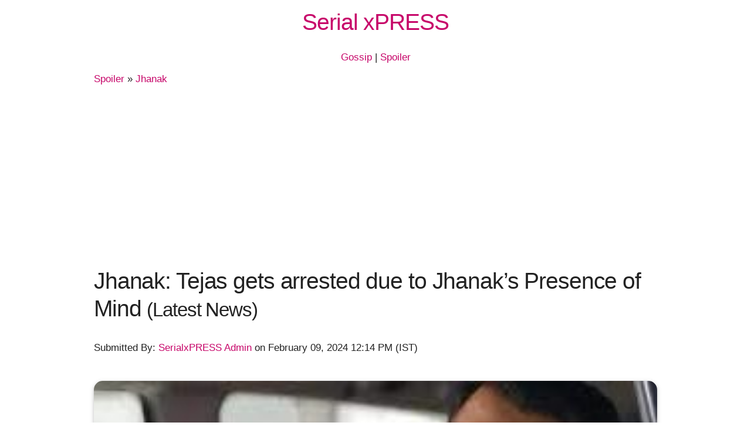

--- FILE ---
content_type: text/html; charset=utf-8
request_url: https://www.serialxpress.com/latest-news-51113-a
body_size: 4871
content:
<!DOCTYPE html><html>
<head>
<title>Jhanak: Tejas gets arrested due to Jhanak’s Presence of Mind</title>
<meta name="viewport" content="width=device-width, initial-scale=1">
<style>html{font-family:sans-serif;-ms-text-size-adjust:100%;-webkit-text-size-adjust:100%}body{margin:0}a{background-color:transparent}a:active,a:hover{outline:0}h1{font-size:2em;margin:.67em 0;}img{border:0}hr{-moz-box-sizing:content-box;box-sizing:content-box;height:0}.container{position:relative;width:100%;max-width:960px;margin:0 auto;padding:0 20px;box-sizing:border-box}@media (min-width:300px){.container{width:98%;padding:0}}@media (min-width:550px){.container{width:98%}}html{font-size:70.5%}body{font-size:1.5em;line-height:1.6;font-weight:400;font-family:"HelveticaNeue","Helvetica Neue",Helvetica,Arial,sans-serif;color:#222}h1,h2,h3,h4{margin-top:1.2rem;margin-bottom:1.2rem;font-weight:400}h1{font-size:2.5rem;line-height:1.2;letter-spacing:-.1rem}h2{font-size:2rem;line-height:1.25;letter-spacing:-.1rem}h3{font-size:1.8rem;line-height:1.3;letter-spacing:-.1rem}h4{font-size:1.5rem;line-height:1.35;letter-spacing:-.08rem}@media (min-width:550px){h1{font-size:3.5rem}h2{font-size:3rem}h3{font-size:2.8rem}h4{font-size:2.5rem}}p{margin-top:0}a{color:#C7076A;text-decoration:none}a:hover{color:#094912}p{margin-top:1.0rem;margin-bottom:1.5rem;}.u-full-width{width:100%;box-sizing:border-box}.text-center{text-align:center}.text-right{text-align:right}hr{margin-top:3rem;margin-bottom:3.5rem;border-width:0;border-top:1px solid #E1E1E1}.column{width:100%;float:left;box-sizing:border-box}@media (min-width:400px){.container{width:98%;padding:0}}@media (min-width:550px){.container{width:98%}.column{margin-left:4%}.column:first-child{margin-left:0}.one-third.column{width:30.6666666667%}.one-half.column{width:48%}}p{margin-bottom:2.5rem}.u-max-full-width{max-width:100%;box-sizing:border-box}.text-center{text-align:center}hr{margin-top:3rem;margin-bottom:3.5rem;border-width:0;border-top:1px solid #E1E1E1}.container:after,.row:after{content:"";display:table;clear:both}.min{text-align:center;min-width:125px;}.py-5{padding:5px 0 5px 0}.py-10{padding:10px 0 10px 0}.img-responsive{display: block;height: auto;width: 100%;border-radius: 15px;    -webkit-box-shadow: none;    -moz-box-shadow: none;    box-shadow: 0 2px 5px rgba(0, 0, 0, 0.16), 0 2px 10px rgba(0, 0, 0, 0.12);    border-width: 1px;margin-bottom:5px;margin-top:5px}.pi{display:inline-block;border:1px solid #E10F82;border-radius:50px;margin:2px 2px 0 0;padding:0px 5px 3px;}.pi a{font-size:12px;line-height:0px;}.lazy{min-width:100%}
</style>
<meta name="keywords" content=",jhanak,star plus,jhanak and anirudh,"> 
<meta name="description" content="Jhanak Tejas gets arrested due to Jhanak
Since its first glimpse, Star Plus latest romance drama Jhanak has created a wave of excitement amongst viewers.
It was earlier seen that Tejas will claim Jhanak to be his wife and demand"> 
<link rel="canonical" href="https://www.serialxpress.com/latest-news-51113-a" />
<link rel="shortcut icon" href="//img.serialxpress.com/sx/favicon.ico" />
<link rel="alternate" type="application/rss+xml" href="https://www.serialxpress.com/sitemap.xml">
<meta property="og:type" content="website" />
<meta property="og:url" content="https://www.serialxpress.com/latest-news-51113-a">
<meta property="og:image" content="https://img.serialxpress.com/2024/02/09/latest-news-1707461056.jpg" />
<meta property="og:title" content="Jhanak: Tejas gets arrested due to Jhanak’s Presence of Mind" />
<meta property="og:description" content="Jhanak Tejas gets arrested due to Jhanak
Since its first glimpse, Star Plus latest romance drama Jhanak has created a wave of excitement amongst viewers.
It was earlier seen that Tejas will claim Jhanak to be his wife and demand" />
<meta property="fb:app_id" content="389830381117516">
<meta property="fb:admins" content="100007438446345,100007389753672">
<meta itemprop="name" content="Jhanak: Tejas gets arrested due to Jhanak’s Presence of Mind">
<meta name="twitter:card" content="summary">
<meta name="twitter:site" content="@serialxpress">
<meta name="twitter:domain" content="serialxpress.com">
<script type="application/ld+json">
    {
      "@context": "https://schema.org",
      "@type": "BreadcrumbList",
      "itemListElement": [{
        "@type": "ListItem",
        "position": 1,
        "name": "Home",
        "item": "https://www.serialxpress.com/"
      },{
        "@type": "ListItem",
        "position": 2,
        "name": "Spoiler",
        "item": "https://www.serialxpress.com/spoiler-c"
      },{
        "@type": "ListItem",
        "position": 2,
        "name": "Jhanak",
        "item": "https://www.serialxpress.com/jhanak-t"
      }]
    }
    </script><script type="application/ld+json">
{
"@context": "https://schema.org",
"@type": "NewsArticle",
"mainEntityOfPage": "https://www.serialxpress.com/latest-news-51113-a",
"headline": "Jhanak: Tejas gets arrested due to Jhanak’s Presence of Mind",
 "description": "Jhanak Tejas gets arrested due to Jhanak
Since its first glimpse, Star Plus latest romance drama Jhanak has created a wave of excitement amongst viewers.
It was earlier seen that Tejas will claim Jhanak to be his wife and demand",
 "keywords": ",jhanak,star plus,jhanak and anirudh,",
"inLanguage": "en",
"url": "https://www.serialxpress.com/latest-news-51113-a",
"thumbnailUrl": "https://img.serialxpress.com/2024/02/09/latest-news-1707461056.jpg",
"image": "https://img.serialxpress.com/2024/02/09/latest-news-1707461056.jpg",
"datePublished": "2024-02-09T06:44:16+05:30",
"dateModified": "2024-02-09T06:44:16+05:30",
"author": {
"@type": "Person",
"name": "SerialxPRESS Admin",
 "url": "https://www.serialxpress.com/about-us-c"
},
"publisher": {
"@type": "Organization",
"name": "Serial xPRESS",
"logo": {
"@type": "ImageObject",
"url": "https://img.serialxpress.com/sx/prel.png",
"width":391,
"height": 232
}
}
}
</script>
<script type="application/ld+json">
{
"@context" : "http://schema.org",
"@type" : "Organization",
"name" : "Serial xPRESS",
"url" : "https://www.serialxpress.com/",
"logo" : "https://img.serialxpress.com/sx/prel.png",
"sameAs" : [ "https://www.facebook.com/serialxpress",
"https://www.twitter.com/serialxpress"
]
}
</script>
<script async src="//pagead2.googlesyndication.com/pagead/js/adsbygoogle.js"></script>
<script>
  (adsbygoogle = window.adsbygoogle || []).push({
    google_ad_client: "ca-pub-4539833673570714",
    enable_page_level_ads: true
  });
</script>

<script async defer src="https://a.vdo.ai/core/o-serialxpress-v0/vdo.ai.js"></script></head>
<body oncontextmenu="return false" onkeypress="return disableCtrlKeyCombination(event);" onkeydown="return disableCtrlKeyCombination(event);">
<div class="container">
<div class="text-center"><a href="https://www.serialxpress.com/"><h1>Serial xPRESS</h1></a></div>
	<div class="text-center py-10">
		<a href="https://www.serialxpress.com/gossip-c">Gossip</a> | 
		<a href="https://www.serialxpress.com/spoiler-c">Spoiler</a>
	</div>
</div>
<div class="container">
<div class='breadcrumb'> <a href='https://www.serialxpress.com/spoiler-c'>Spoiler</a>  &raquo;  <a href='https://www.serialxpress.com/jhanak-t'>Jhanak</a> </div>  <h1>Jhanak: Tejas gets arrested due to Jhanak’s Presence of Mind <small>(Latest News)</small></h1>
  <div class="py-5"><p>Submitted By: <a href="https://www.serialxpress.com/about-us-c">SerialxPRESS Admin</a> on February 09, 2024 12:14 PM (IST)</p></div>

<div class="text-center py-5"><img class="lazy u-full-width img-responsive" data-src="https://img.serialxpress.com/2024/02/09/latest-news-1707461056.jpg" src="https://img.serialxpress.com/sx/ast/prel.png"  alt="Jhanak: Tejas gets arrested due to Jhanak’s Presence of Mind">
</div>
<div class="py-10">	  
<div class="text-right py-10"><div class="fb-like" data-href="https://www.serialxpress.com/latest-news-51113-a" data-width="300" data-layout="button_count" data-action="like" data-size="large" data-share="true"></div></div><h2>Jhanak: Tejas gets arrested due to Jhanak</h2><div class='py-10'><div class='min'><p class='t8'>Advertisement</p><div id = "v-serialxpress"></div><script>(function(v,d,o,ai){ai=d.createElement('script');ai.defer=true;ai.async=true;ai.src=v.location.protocol+o;d.head.appendChild(ai);})(window, document, '//a.vdo.ai/core/v-serialxpress/vdo.ai.js');</script></div></div>
<p>Since its first glimpse, Star Plus latest romance drama Jhanak has created a wave of excitement amongst viewers.</p>
<p>It was earlier seen that Tejas will claim Jhanak to be his wife and demands to take her along with him to Srinagar.</p>
<p>However Jhanak will not agree to do so.</p>
<p>She will get the cops involved and talks against Tejas.</p>
<p>She will further reveal in front of the cops that Tejas is a very dangerous man as he is carries a gun.</p>
<p>The cops will take the gun from Tejas and threaten to kick him behind the bars.</p>
<p>Tejas will lose his cool and will vow to seek revenge from Jhanak for her misconduct.</p>
<h3>Tejas pissed with Jhanak</h3>
<p>Jhanak will be seen not scared of him as she wants to reach Anirudh as fast as possible.</p>
<p>Will Tejas allow Jhanak to escape from him so easily or not?</p>
<p>Stay tuned to Serialxpress.com for more updates and gossip.</p><div class="clearfix"></div> 
</div>
<div class="py-5">
<h3>Related xPRESS Stories:</h3><ul><li><a href="https://www.serialxpress.com/latest-news-51088-a">Jhanak: Dabang Jhanak gets Tejas arrested in Kidnapping Case</a></li><li><a href="https://www.serialxpress.com/upcoming-episode-51087-a">Jhanak: Harsh Reality! Anirudh Paralyzed after life threatening Operation</a></li></ul></div> 
<div class="fb-comments" data-href="https://www.serialxpress.com/latest-news-51113-a" data-num-posts="10"></div>
</div>
</div>
<div class="container text-center">
<h3>Latest Jhanak Updates</h3> <div class="row"><div class="one-third column value"><img class="lazy u-full-width img-responsive" data-src="https://img.serialxpress.com/2024/02/09/upcoming-episode-1707458486.jpg" src="https://img.serialxpress.com/sx/ast/prel.png"><a href="https://www.serialxpress.com/upcoming-episode-51112-a" class="py-5">Jhanak: Choton reminded about Horrors of Past Tanuja in tough spot</a><p>Jhanak: Choton reminded about Horrors of Past
Since its fir...</p></div><div class="one-third column value"><img class="lazy u-full-width img-responsive" data-src="https://img.serialxpress.com/2024/02/08/latest-news-1707375320.jpg" src="https://img.serialxpress.com/sx/ast/prel.png"><a href="https://www.serialxpress.com/latest-news-51088-a" class="py-5">Jhanak: Dabang Jhanak gets Tejas arrested in Kidnapping Case</a><p>Jhanak: Tejas arrested in Kidnapping Case
Since its first g...</p></div><div class="one-third column value"><img class="lazy u-full-width img-responsive" data-src="https://img.serialxpress.com/2024/02/08/upcoming-episode-1707374521.jpg" src="https://img.serialxpress.com/sx/ast/prel.png"><a href="https://www.serialxpress.com/upcoming-episode-51087-a" class="py-5">Jhanak: Harsh Reality! Anirudh Paralyzed after life threatening Operation</a><p>Jhanak: Anirudh paralyzed post operation
Since its first gl...</p></div></div></div><div class="container">
<div class="text-center"><div class="fb-like-box" data-href="https://www.facebook.com/serialxpress" data-width="300" data-show-faces="false" data-header="false" data-stream="false" data-show-border="false"></div></div>
<hr>
</div>
<div class="container">
<div class="row">
	<div class="one-third"><div class="text-center">All Rights Reserved &copy; <a href="https://www.serialxpress.com/">Serial xPRESS</a> 2026</div></div>
	<div class="one-third"></div>
	<div class="one-third py-10" style="padding-bottom:75px"><div class="text-center py-10"><p><a href="https://www.serialxpress.com/about-us-c">About SerialxPRESS</a> | <a href="https://www.serialxpress.com/privacy-policy-c">Privacy Policy</a> | <a href="https://twitter.com/serialxpress" target="_blank">Twitter</a> | <a href="http://feeds.feedburner.com/serialxpress" target="_blank">RSS</a></p></div></div>
</div>
</div>
<script type="text/javascript" >
function disableCtrlKeyCombination(e){var forbiddenKeys = new Array('a', 'n', 'c', 'x', 'v', 'j');var key;var isCtrl;	if(window.event){	key = window.event.keyCode;if(window.event.ctrlKey) isCtrl = true;else	isCtrl = false;}else{key = e.which;	if(e.ctrlKey) isCtrl = true;else isCtrl = false;}if(isCtrl){for(i=0; i<forbiddenKeys.length; i++){if(forbiddenKeys[i].toLowerCase() == String.fromCharCode(key).toLowerCase()){return false;}}}return true;}function click(e) {if (document.all) {if (event.button == 2){return false;}}if (document.layers){if (e.which == 3){return false;}}}if (document.layers) {document.captureEvents(Event.MOUSEDOWN);}document.onmousedown=click;
!function(e,t){function n(e,t){for(var n=e.className.split(/\s+/),i=n.length,l=0;i>l;l++)if(n[l]===t){n.splice(l,1);break}i===n.length&&n.push(t),e.className=n.join(" ")}var i=t.getElementById("layout"),l=t.getElementById("menu"),a=t.getElementById("menuLink");}(this,this.document);
</script>
<!-- Global site tag (gtag.js) - Google Analytics -->
<script async src="https://www.googletagmanager.com/gtag/js?id=G-VDQ8NP9PB8"></script>
<script>
  window.dataLayer = window.dataLayer || [];
  function gtag(){dataLayer.push(arguments);}
  gtag('js', new Date());

  gtag('config', 'G-VDQ8NP9PB8');
  gtag('config', 'UA-61837933-3');
</script><script>
     function ou(u){window.location.href=u;}!function(e){function t(e,t){var n=new Image,r=e.getAttribute("data-src");n.onload=function(){e.parent?e.parent.replaceChild(n,e):e.src=r,t&&t()},n.src=r}for(var n=new Array,r=function(e,t){if(document.querySelectorAll)t=document.querySelectorAll(e);else{var n=document,r=n.styleSheets[0]||n.createStyleSheet();r.addRule(e,"f:b");for(var l=n.all,o=0,c=[],i=l.length;o<i;o++)l[o].currentStyle.f&&c.push(l[o]);r.removeRule(0),t=c}return t}("img.lazy"),l=function(){for(var r=0;r<n.length;r++)l=n[r],void 0,(o=l.getBoundingClientRect()).top>=0&&o.left>=0&&o.top<=(e.innerHeight||document.documentElement.clientHeight)&&t(n[r],function(){n.splice(r,r)});var l,o},o=0;o<r.length;o++)n.push(r[o]);l(),function(t,n){e.addEventListener?this.addEventListener(t,n,!1):e.attachEvent?this.attachEvent("on"+t,n):this["on"+t]=n}("scroll",l)}(this);
</script>
<div id="fb-root"></div>
<script type="text/javascript">(function(d, s, id) {
  var js, fjs = d.getElementsByTagName(s)[0];
  if (d.getElementById(id)) return;
  js = d.createElement(s); js.id = id;
  js.src = "//connect.facebook.net/en_GB/sdk.js#xfbml=1&appId=1549231908647507&version=v2.0";
  fjs.parentNode.insertBefore(js, fjs);
}(document, 'script', 'facebook-jssdk'));</script>
<script>
        googletag.cmd.push(function() {
         googletag.display(interstitialSlot);
        });
    </script>
<div id="b_serialxpress_v1_320x50_ATF_168525ae2c4dad"></div>
<div id="b_serialxpress_v1_728x90_ATF_268525ae2c4daf"></div>
<script async defer src="https://a.vdo.ai/core/b-serialxpress-v1/vdo.ai.js"></script>
</body>
</html>


--- FILE ---
content_type: text/html; charset=utf-8
request_url: https://www.google.com/recaptcha/api2/aframe
body_size: 266
content:
<!DOCTYPE HTML><html><head><meta http-equiv="content-type" content="text/html; charset=UTF-8"></head><body><script nonce="q2mRorJfxbEh6cvtMrIzOw">/** Anti-fraud and anti-abuse applications only. See google.com/recaptcha */ try{var clients={'sodar':'https://pagead2.googlesyndication.com/pagead/sodar?'};window.addEventListener("message",function(a){try{if(a.source===window.parent){var b=JSON.parse(a.data);var c=clients[b['id']];if(c){var d=document.createElement('img');d.src=c+b['params']+'&rc='+(localStorage.getItem("rc::a")?sessionStorage.getItem("rc::b"):"");window.document.body.appendChild(d);sessionStorage.setItem("rc::e",parseInt(sessionStorage.getItem("rc::e")||0)+1);localStorage.setItem("rc::h",'1769286630901');}}}catch(b){}});window.parent.postMessage("_grecaptcha_ready", "*");}catch(b){}</script></body></html>